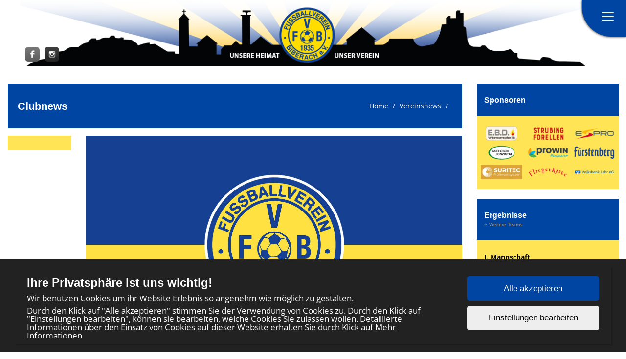

--- FILE ---
content_type: text/html; charset=UTF-8
request_url: https://www.fv-biberach.com/clubnews/view/174
body_size: 5910
content:
<!DOCTYPE html>
<html>
<head>
	<meta charset="UTF-8">
	<meta name="viewport" content="width=device-width, initial-scale=1, maximum-scale=1">
	<meta name="google-site-verification" content="YwPoVWFQlZHBxtHgeT7YIqT9X984UUj7YlVeYO_euRQ" />
	<link rel="shortcut icon" href="/favicon2.ico" type="image/x-icon">
	<meta property="og:title" content="" /><meta property="og:type" content="article" /><meta property="og:description" content="" /><meta property="og:image" content="https://www.fv-biberach.com/img/comingSoon.jpg" />	<title>Clubnews | Baden</title><meta name='keywords' content='FVB, FV Biberach, FV Biberach 1935 e.V., Fussball, Fußball, Clubheim, Fussballverein, Fussballverein Biberach, Fußballverein Biberach, Biberach Baden, Biberach, Bibre, Baden, Bahndamm, Sportplatz, Sportverein, Bahndammecho, Biberach-Baden, Kicker, Vereinsheft, Stadionzeitung, Stadionheft, Bahndammkicker, Ortenau, Kinzigtal, Bahndammelf'><meta name='description' content='Tabellen I Berichte I News I Verein I Teams I Sponsoring I Termine I Kontakt'><link rel="stylesheet" type="text/css" href="/css/frontend/bootstrap.css"/><link rel="stylesheet" type="text/css" href="/css/frontend/font-awesome.min.css"/><link rel="stylesheet" type="text/css" href="/css/frontend/contentbuilder/content-bootstrap.css"/><link rel="stylesheet" type="text/css" href="/css/frontend/style.css"/><link rel="stylesheet" type="text/css" href="/css/frontend/widget.css"/><link rel="stylesheet" type="text/css" href="/css/frontend/sm-style.css"/><link rel="stylesheet" type="text/css" href="/css/frontend/sm-core-css.css"/><link rel="stylesheet" type="text/css" href="/css/frontend/font.css"/><link rel="stylesheet" type="text/css" href="/css/frontend/color.css"/><link rel="stylesheet" type="text/css" href="/css/frontend/theme.css"/><link rel="stylesheet" type="text/css" href="/css/frontend/shared.css"/><link rel="stylesheet" type="text/css" href="/css/frontend/header.css"/><link rel="stylesheet" type="text/css" href="/css/ownmenue.css"/><link rel="stylesheet" type="text/css" href="/css/helper.css"/><link rel="stylesheet" type="text/css" href="/css/frontend/jquery.fancybox-1.3.4.css"/><link rel="stylesheet" type="text/css" href="/css/frontend/flexslider.css"/><link rel="stylesheet" type="text/css" href="/css/frontend/revolutionslider/settings.css"/><link rel="stylesheet" type="text/css" href="/css/frontend/royalslider.css"/><link rel="stylesheet" type="text/css" href="/css/frontend/rs-default.css"/><link rel="stylesheet" type="text/css" href="/css/frontend/coming-soon.css"/><link rel="stylesheet" type="text/css" href="/css/frontend/custom.css"/><link rel="stylesheet" type="text/css" href="/css/frontend/shariff.min.css"/><link rel="stylesheet" type="text/css" href="/css/view.css"/><link rel="stylesheet" type="text/css" href="/css/cookiebanner.css"/><link rel="stylesheet" type="text/css" href="/css/fontFamilies/fonts.css"/><script type="text/javascript" src="/js/jquery-1.12.4.min.js"></script><script type="text/javascript" src="/js/jquery.migrate.min.js"></script><script type="text/javascript" src="/js/shared/jquery.smartmenus.min.js"></script>

<!-- Lazybackgroundloading -->

<style>
.blur-background {
	background-size: cover;
	background-attachment: fixed;
	background-image: url(/img/backgrounds/lazy/Hintergrund.png);
	transition: background-image 1s ease-in-out;
}

.blur-background.loaded {
	background-size: cover;
	background-attachment: fixed;
	background-image: url(/img/backgrounds/Hintergrund.png);
}

.backgroundloader {
	display: none;
}
</style>
	<link href="https://unpkg.com/aos@2.3.1/dist/aos.css" rel="stylesheet">


	<!--[if lt IE 9]>
	<script src="http://html5shim.googlecode.com/svn/trunk/html5.js"></script>
	<![endif]-->
		
	<meta name="google-site-verification" content="YwPoVWFQlZHBxtHgeT7YIqT9X984UUj7YlVeYO_euRQ" />

</head>
<body class="default-2020" style="background-image: url('img/backgrounds/Hintergrund.png'); background-size: cover; background-attachment: fixed;">

<div id="content">

	<!-- HEADER -->
	<header id="header" class="row">
		<!-- TOP MENU -->
		<div style='position:relative'><img src="/img/2022-11-29-140306FVB_Header_Skyline_V01_2022.png" class="headerpic" alt=""/><div class='social hidden-xs m-bot-0'><a href='//www.facebook.com/fvb1935' class='social-link' target='_blank'><img src="/img/assets/socialmedia_logos/facebook.png" class="social-logo" alt=""/></a><a href='//www.instagram.com/fvb_1935' class='social-link' target='_blank'><img src="/img/assets/socialmedia_logos/instagram.png" class="social-logo" alt=""/></a></div></div>			<div class="MenuContainer">
		<nav id="main-nav">
			<input id="collapsible" class="toggle" type="checkbox">
			<label for="collapsible" class="lbl-toggle">
				<div class="burger-container">
					<span class="burger-line"></span>
					<span class="burger-line"></span>
					<span class="burger-line"></span>
				</div>
			</label>
			<div class="collapsible-content">
				<ul id="main-menu" class="sm sm-color">
					<li><a href="/home/index">Home</a></li><li><a href="/own_pages/view/38">Verein</a><ul><li><a href="/own_pages/view/10">Vorstandschaft</a></li><li><a href="/own_pages/view/16">Ehrenmitglieder</a></li><li><a href="/own_pages/view/36">Jugendabteilung</a></li><li><a href="/own_pages/view/19">Vereinschronik</a><ul><li><a href="/own_pages/view/30">Vereinschronik 1922 - 1950</a></li><li><a href="/own_pages/view/29">Vereinschronik 1950 - 1970</a></li><li><a href="/own_pages/view/28">Vereinschronik 1970 - 2000</a></li><li><a href="/own_pages/view/27">Vereinschronik 2000 - 2010</a></li><li><a href="/own_pages/view/24">Vereinschronik 2010 - 2020</a></li><li><a href="/own_pages/view/32">Vereinschronik 2021 - heute</a></li></ul></li><li><a href="/own_pages/view/47">Mitgliedschaft</a></li><li><a href="/own_pages/view/15">Clubheim</a></li><li><a href="/images/SatzungdesFuballvereinsBiberache.V.10.12.2024.pdf" target="_blank">Satzung</a></li></ul></li><li><a href="/teams/index/1"> Teams</a><ul class="submenu one_col"><li><a href="/teams/view/8" class="parent">I. Mannschaft</a><ul><li><a href="/teams/view/8">Teaminfos</a></li><li><a href="/teams/articles/8">News</a></li><li><a href="/teams/current/54">Kreisliga A, Süd</a></li><li><a href="/teams/resulttable/54">Tabelle</a></li><li><a href="/teams/teammatches/54">Unsere Spiele</a></li><li><a href="/teams/matches/54">Alle Spiele</a></li></ul></li><li><a href="/teams/view/9" class="parent">II. Mannschaft</a><ul><li><a href="/teams/view/9">Teaminfos</a></li><li><a href="/teams/articles/9">News</a></li><li><a href="/teams/current/55">Kreisliga B, Staffel V</a></li><li><a href="/teams/resulttable/55">Tabelle</a></li><li><a href="/teams/teammatches/55">Unsere Spiele</a></li><li><a href="/teams/matches/55">Alle Spiele</a></li></ul></li><li><a href="/teams/view/10" class="parent">Alte Herren</a><ul><li><a href="/teams/view/10">Teaminfos</a></li><li><a href="/teams/articles/10">News</a></li></ul></li><li><a href="/teams/view/15" class="parent">A-Junioren</a><ul><li><a href="/teams/view/15">Teaminfos</a></li><li><a href="/teams/articles/15">News</a></li><li><a href="/teams/current/36">A-Junioren Bezirksliga</a></li><li><a href="/teams/resulttable/36">Tabelle</a></li><li><a href="/teams/teammatches/36">Unsere Spiele</a></li><li><a href="/teams/matches/36">Alle Spiele</a></li></ul></li><li><a href="/teams/view/14" class="parent">B-Junioren</a><ul><li><a href="/teams/view/14">Teaminfos</a></li><li><a href="/teams/articles/14">News</a></li><li><a href="/teams/current/37">B-Junioren Kreisliga II</a></li><li><a href="/teams/resulttable/37">Tabelle</a></li><li><a href="/teams/teammatches/37">Unsere Spiele</a></li><li><a href="/teams/matches/37">Alle Spiele</a></li></ul></li><li><a href="/teams/view/21" class="parent">B-Junioren II</a><ul><li><a href="/teams/view/21">Teaminfos</a></li><li><a href="/teams/articles/21">News</a></li><li><a href="/teams/current/38">B-Junioren Kreisklasse II</a></li><li><a href="/teams/resulttable/38">Tabelle</a></li><li><a href="/teams/teammatches/38">Unsere Spiele</a></li><li><a href="/teams/matches/38">Alle Spiele</a></li></ul></li><li><a href="/teams/view/16" class="parent">C-Junioren</a><ul><li><a href="/teams/view/16">Teaminfos</a></li><li><a href="/teams/articles/16">News</a></li><li><a href="/teams/current/57">C-Junioren Bezirksliga</a></li><li><a href="/teams/resulttable/57">Tabelle</a></li><li><a href="/teams/teammatches/57">Unsere Spiele</a></li><li><a href="/teams/matches/57">Alle Spiele</a></li></ul></li><li><a href="/teams/view/13" class="parent">C-Junioren II</a><ul><li><a href="/teams/view/13">Teaminfos</a></li><li><a href="/teams/articles/13">News</a></li><li><a href="/teams/current/48">C-Junioren II</a></li><li><a href="/teams/resulttable/48">Tabelle</a></li><li><a href="/teams/teammatches/48">Unsere Spiele</a></li><li><a href="/teams/matches/48">Alle Spiele</a></li></ul></li><li><a href="/teams/view/12" class="parent">D-Junioren</a><ul><li><a href="/teams/view/12">Teaminfos</a></li><li><a href="/teams/articles/12">News</a></li><li><a href="/teams/current/47">D-Junioren Bezirksliga VII</a></li><li><a href="/teams/resulttable/47">Tabelle</a></li><li><a href="/teams/teammatches/47">Unsere Spiele</a></li><li><a href="/teams/matches/47">Alle Spiele</a></li></ul></li><li><a href="/teams/view/17" class="parent">E-Junioren</a><ul><li><a href="/teams/view/17">Teaminfos</a></li><li><a href="/teams/articles/17">News</a></li></ul></li></ul></li><li><a href="/own_pages/view/45">Sponsoring</a><ul><li><a href="/sponsors/index">Sponsoren</a></li><li><a href="/own_pages/view/21">Ballspenden</a></li><li><a href="/own_pages/view/41">Werbemöglichkeiten</a></li></ul></li><li><a href="https://team.jako.com/de-de/team/fv_biberach/" target="_blank">Teamshop</a></li><li><a href="https://www.bahndammelf.com" target="_blank">#Bahndammelf</a></li><li><a href="https://bahndammecho.com/" target="_blank">Bahndammecho</a></li><li><a href="/contacts/contact">Kontaktformular</a></li>					<div class="clear"></div>
				</ul>
			</div>
		</nav>
	</div>
	</header>

	<div class="container">
		<div class="ticker  m-bot-15">
					</div>

		<div class="row">
			<div class="col-lg-9 col-md-12 col-sm-12 col-xs-12">

				<div class="row">
					<div class="col-md-12">
													<!-- PAGETITLE -->
							<div class="row">
								<div class="col-md-12">
									<div class="pageTitle">
										<h1 class="page-title">Clubnews</h1>

										<div
											class="breadcrumb-container">		<ol class="breadcrumb">
			<li><a href='/home'>Home</a></li>
			<li><a href='/clubnews/index'>Vereinsnews</a></li>
			<li><a href="/clubnews/view/174"></a></li>
		</ol>
	</div>
										<div class="clear"></div>
									</div>
								</div>
							</div>
												</div>
				</div>
								<div class="row">
					<div class="col-md-12 content-animated">

												<!-- Here's where I want my views to be displayed -->
						<div class="article-datebox-left-39">
	<div class="row m-bot-30">

		<div class="col-md-2 col-sm-2 hidden-xs">
			<div class="datebox datebox-left">
				<p class="day"></p>

				<p class="month"></p>

				<div class="clear"></div>
			</div>
		</div>

		<div class="col-md-10 col-sm-10 col-xs-12">
			<div class="articleDetailContainer">
				<div class="articleDetailImageContainer">
					<a class="lightbox1 zoom info" rel='gallery'   href="../../img/comingSoon.jpg">
	
<div class="blur-load" style="background-image: url(/img/fallBackComingSoon.jpg)">
    <img src="/img/comingSoon.jpg" loading="lazy" class="blur-imgSize" alt=""/></div>
		<div class="hover"><i class="fa fa-search"></i></div>
		</a>


				</div>
				<div class="articleDetailText">
					<p class="visible-xs m-top-10">
						<strong>
							 						</strong>
					</p>

					<h4></h4>
					<p></p>
					<p></p>

											<h4>Social Media</h4>
						<div class="shariff"></div>
									</div>
				<div class="clear"></div>
			</div>
		</div>
	</div>
</div>
<div class="more-clubnews-datebox-left-75">

    <div class="row">
        <div class="col-md-12">
        	<div class="subtitle">
        		<h2 class="subtitle">Weitere Berichte</h2>
        	</div>
        </div>
    </div>
    
        <div class="row m-bot-15">

            <div class="col-md-2 col-sm-2 hidden-xs">
                <div class="datebox datebox-left">
                    <p class="day">25</p>

                    <p class="month">Jan</p>

                    <div class="clear"></div>
                </div>
            </div>

            <div class="col-md-10 col-sm-10 col-xs-12">

                <div class="articleContainer">
                	<div class="img-container">
                        
<div class="blur-load" style="background-image: url(/img/0/lazyThumbnails/NeujahrsempfangHomepage.png)">
    <img src="/img/0/thumbnails/NeujahrsempfangHomepage.png" loading="lazy" class="blur-imgSize" alt=""/></div>
                    </div>

                    <div class="articleText">
                        <p class="visible-xs m-top-10">
                            <strong>
                                25 Jan                            </strong>
                        </p>

                        <h4><a href="/clubnews/view/527">Zu Gast beim Neujahrsempfang</a></h4>

                        <p>Neujahrsempfang der Gemeinde Biberach</p>
                    </div>
                    <div class="clear"></div>
                </div>
            </div>
        </div>
    	
        <div class="row m-bot-15">

            <div class="col-md-2 col-sm-2 hidden-xs">
                <div class="datebox datebox-left">
                    <p class="day">21</p>

                    <p class="month">Jan</p>

                    <div class="clear"></div>
                </div>
            </div>

            <div class="col-md-10 col-sm-10 col-xs-12">

                <div class="articleContainer">
                	<div class="img-container">
                        
<div class="blur-load" style="background-image: url(/img/0/lazyThumbnails/20260121081511FVBInternationalHomepage.png)">
    <img src="/img/0/thumbnails/20260121081511FVBInternationalHomepage.png" loading="lazy" class="blur-imgSize" alt=""/></div>
                    </div>

                    <div class="articleText">
                        <p class="visible-xs m-top-10">
                            <strong>
                                21 Jan                            </strong>
                        </p>

                        <h4><a href="/clubnews/view/526">FVB International</a></h4>

                        <p>Heute haben wir bei FVB International den fünftgrößten Inselstaat der Welt vor: die Philippinen!</p>
                    </div>
                    <div class="clear"></div>
                </div>
            </div>
        </div>
    	
        <div class="row m-bot-15">

            <div class="col-md-2 col-sm-2 hidden-xs">
                <div class="datebox datebox-left">
                    <p class="day">19</p>

                    <p class="month">Jan</p>

                    <div class="clear"></div>
                </div>
            </div>

            <div class="col-md-10 col-sm-10 col-xs-12">

                <div class="articleContainer">
                	<div class="img-container">
                        
<div class="blur-load" style="background-image: url(/img/0/lazyThumbnails/ArbeitseinsatzHomepage.png)">
    <img src="/img/0/thumbnails/ArbeitseinsatzHomepage.png" loading="lazy" class="blur-imgSize" alt=""/></div>
                    </div>

                    <div class="articleText">
                        <p class="visible-xs m-top-10">
                            <strong>
                                19 Jan                            </strong>
                        </p>

                        <h4><a href="/clubnews/view/525">Arbeitseinsatz am Kunstrasenplatz</a></h4>

                        <p>Am vergangenen Samstag fand der erste Arbeitseinsatz des Jahres statt. </p>
                    </div>
                    <div class="clear"></div>
                </div>
            </div>
        </div>
    	
        <div class="row m-bot-15">

            <div class="col-md-2 col-sm-2 hidden-xs">
                <div class="datebox datebox-left">
                    <p class="day">18</p>

                    <p class="month">Jan</p>

                    <div class="clear"></div>
                </div>
            </div>

            <div class="col-md-10 col-sm-10 col-xs-12">

                <div class="articleContainer">
                	<div class="img-container">
                        
<div class="blur-load" style="background-image: url(/img/0/lazyThumbnails/BibercareHomepage.png)">
    <img src="/img/0/thumbnails/BibercareHomepage.png" loading="lazy" class="blur-imgSize" alt=""/></div>
                    </div>

                    <div class="articleText">
                        <p class="visible-xs m-top-10">
                            <strong>
                                18 Jan                            </strong>
                        </p>

                        <h4><a href="/clubnews/view/524">Neueröffnung BiberCare </a></h4>

                        <p>Herzliche Glückwünsche zur Standorteröffnung unseres Sponsors BiberCare</p>
                    </div>
                    <div class="clear"></div>
                </div>
            </div>
        </div>
    	
        <div class="row m-bot-15">

            <div class="col-md-2 col-sm-2 hidden-xs">
                <div class="datebox datebox-left">
                    <p class="day">12</p>

                    <p class="month">Jan</p>

                    <div class="clear"></div>
                </div>
            </div>

            <div class="col-md-10 col-sm-10 col-xs-12">

                <div class="articleContainer">
                	<div class="img-container">
                        
<div class="blur-load" style="background-image: url(/img/0/lazyThumbnails/StorchNico.png)">
    <img src="/img/0/thumbnails/StorchNico.png" loading="lazy" class="blur-imgSize" alt=""/></div>
                    </div>

                    <div class="articleText">
                        <p class="visible-xs m-top-10">
                            <strong>
                                12 Jan                            </strong>
                        </p>

                        <h4><a href="/clubnews/view/523">FVB im Babyglück</a></h4>

                        <p>Glückwünsche und Geschenke für Nico, Loreen und unseren neuesten FVB’ler Matteo.</p>
                    </div>
                    <div class="clear"></div>
                </div>
            </div>
        </div>
    	</div>

											</div>
				</div>

			</div>

			<div class="col-lg-3 col-md-12 col-sm-12 col-xs-12 widgets-animated">

				
	<div id="sponsorTiles" class="widget">
		<h2 class="widget-title">Sponsoren</h2>
		<div class="widget-content">

			<div class='row' style='padding-left: 3px;'><div class='sponsor-widget-tile'><a href="http://www.ebd-waermetechnik.de/" target="_blank" class="sponsor-widget-tile-link"><img src="/img/sponsors/2021-12-17-102133EBD.png" class="img-responsive" alt="EBD Wärmetechnik"/></a></div><div class='sponsor-widget-tile'><img src="/img/sponsors/Forellen.png" class="img-responsive" alt=""/></div><div class='sponsor-widget-tile'><a href="http://www.es-pro.info" target="_blank" class="sponsor-widget-tile-link"><img src="/img/sponsors/Espro.png" class="img-responsive" alt="ESPRO GmbH"/></a></div></div><div class='row' style='padding-left: 3px;'><div class='sponsor-widget-tile'><a href="http://www.raiffeisen-kinzigtal.de/" target="_blank" class="sponsor-widget-tile-link"><img src="/img/sponsors/2021-12-17-093914Raiffeisen_Kinzigtal.png" class="img-responsive" alt="Raiffeisen Kinzigtal eG"/></a></div><div class='sponsor-widget-tile'><a href="https://prowin.net/de/vertrieb/m.neumaier" target="_blank" class="sponsor-widget-tile-link"><img src="/img/sponsors/2025-05-09-121054proWIN.png" class="img-responsive" alt="proWIN - Martina Neumaier"/></a></div><div class='sponsor-widget-tile'><a href="https://www.fuerstenberg.de/" target="_blank" class="sponsor-widget-tile-link"><img src="/img/sponsors/2021-12-17-090101Fuerstenberg.png" class="img-responsive" alt="Fürstenbergische Brauerei"/></a></div></div><div class='row' style='padding-left: 3px;'><div class='sponsor-widget-tile'><a href="http://www.fridaundfred.info" target="_blank" class="sponsor-widget-tile-link"><img src="/img/sponsors/Suritec.jpg" class="img-responsive" alt="SURITEC Frühwarnsystem"/></a></div><div class='sponsor-widget-tile'><a href="http://www.fliegerkiste-biberach.de/" target="_blank" class="sponsor-widget-tile-link"><img src="/img/sponsors/2021-12-17-084307Fliegerkiste.png" class="img-responsive" alt="Fliegerkiste"/></a></div><div class='sponsor-widget-tile'><a href="https://www.volksbank-lahr.de/" target="_blank" class="sponsor-widget-tile-link"><img src="/img/sponsors/Volksbank.png" class="img-responsive" alt="Volksbank Lahr eG"/></a></div></div>		</div>
	</div>
	



	<div id="all_results_teams_collapse" class="widget">
		<h2 class="widget-title">Ergebnisse<br>
							<small data-toggle="collapse" data-target="#collapseResults" aria-expanded="false"
					   aria-controls="collapseResults">
					<i class="fa fa-angle-down"></i> Weitere Teams
				</small>
					</h2>

		<div class="widget-content">
							<h3>I. Mannschaft</h3>
					<table class="m-bot-10">
						<tr>
							<td class="name"><p>FV Biberach</p></td>
							<td class="result"><p >2							</p></td>
						</tr>
						<tr>
							<td class="name"><p>SV Ortenberg</p></td>
							<td class="result"><p >0							</p></td>
						</tr>
					</table>

									<h3>II. Mannschaft</h3>
					<table class="m-bot-10">
						<tr>
							<td class="name"><p>FV Biberach 2</p></td>
							<td class="result"><p >5							</p></td>
						</tr>
						<tr>
							<td class="name"><p>SV Ortenberg 2</p></td>
							<td class="result"><p >2							</p></td>
						</tr>
					</table>

									<h3>A-Junioren</h3>
					<table class="m-bot-10">
						<tr>
							<td class="name"><p>SG Harmersbachtal</p></td>
							<td class="result"><p >							</p></td>
						</tr>
						<tr>
							<td class="name"><p>SV Hausach</p></td>
							<td class="result"><p >							</p></td>
						</tr>
					</table>

											<div class="collapse" id="collapseResults">

										<h3>B-Junioren</h3>
					<table class="m-bot-10">
						<tr>
							<td class="name"><p>SG Kirnbach</p></td>
							<td class="result"><p >1							</p></td>
						</tr>
						<tr>
							<td class="name"><p>SG Welschensteinach</p></td>
							<td class="result"><p >4							</p></td>
						</tr>
					</table>

									<h3>C-Junioren</h3>
					<table class="m-bot-10">
						<tr>
							<td class="name"><p>SG Steinach</p></td>
							<td class="result"><p >3							</p></td>
						</tr>
						<tr>
							<td class="name"><p>SG Wolfach</p></td>
							<td class="result"><p >7							</p></td>
						</tr>
					</table>

									<h3>C-Junioren II</h3>
					<table class="m-bot-10">
						<tr>
							<td class="name"><p>SG Harmersbachtal 2</p></td>
							<td class="result"><p >2							</p></td>
						</tr>
						<tr>
							<td class="name"><p>SG Steinach 2</p></td>
							<td class="result"><p >3							</p></td>
						</tr>
					</table>

									<h3>D-Junioren</h3>
					<table class="m-bot-10">
						<tr>
							<td class="name"><p>FV Biberach</p></td>
							<td class="result"><p >8							</p></td>
						</tr>
						<tr>
							<td class="name"><p>SG Steinach</p></td>
							<td class="result"><p >3							</p></td>
						</tr>
					</table>

											</div>
								</div>
	</div>
		<div id="all_coming_matches_collapse" class="widget">
		<h2 class="widget-title">Kommende Spiele<br>
							<small data-toggle="collapse" data-target="#collapseMatches" aria-expanded="false"
					   aria-controls="collapseMatches"><i class="fa fa-angle-down"></i> Weitere Teams
				</small>
					</h2>

		<div class="widget-content">
								<h3>
						II. Mannschaft:<br>28.02.2026 14:00 Uhr					</h3>
					<table class="matches m-bot-10">
						<tr>
							<td class="name"><p>FC Ohlsbach 2</p></td>
						</tr>
						<tr>
							<td class="name"><p>FV Biberach 2</p></td>
						</tr>
					</table>
										<h3>
						I. Mannschaft:<br>08.03.2026 15:00 Uhr					</h3>
					<table class="matches m-bot-10">
						<tr>
							<td class="name"><p>FV Biberach</p></td>
						</tr>
						<tr>
							<td class="name"><p>SV Niederschopfheim 2</p></td>
						</tr>
					</table>
										<h3>
						C-Junioren:<br>13.03.2026 19:00 Uhr					</h3>
					<table class="matches m-bot-10">
						<tr>
							<td class="name"><p>SG Steinach</p></td>
						</tr>
						<tr>
							<td class="name"><p>SG Diersburg</p></td>
						</tr>
					</table>
											<div class="collapse" id="collapseMatches">

											<h3>
						A-Junioren:<br>13.03.2026 19:30 Uhr					</h3>
					<table class="matches m-bot-10">
						<tr>
							<td class="name"><p>SG Harmersbachtal</p></td>
						</tr>
						<tr>
							<td class="name"><p>SG Mühlenbach</p></td>
						</tr>
					</table>
										<h3>
						B-Junioren:<br>10.04.2026 19:00 Uhr					</h3>
					<table class="matches m-bot-10">
						<tr>
							<td class="name"><p>SG Sulz</p></td>
						</tr>
						<tr>
							<td class="name"><p>SG Welschensteinach</p></td>
						</tr>
					</table>
										<h3>
						C-Junioren II:<br>11.04.2026 10:00 Uhr					</h3>
					<table class="matches m-bot-10">
						<tr>
							<td class="name"><p>SG Steinach 2</p></td>
						</tr>
						<tr>
							<td class="name"><p>SG Wolfach 2</p></td>
						</tr>
					</table>
											</div>
								</div>
	</div>
		<div id="calendar_collapse" class="widget">
		<h2 class="widget-title">Termine</br>
					</h2>
		<div class="widget-content">
									<p>
							20.03.2026 19:00						</p>
						<h3><b>Generalversammlung</b>
						</h3>
						<p class="m-bot-10">
							FVB Clubheim						</p>
								</div>
	</div>
	
		<div id="countdown" class="widget">
			<h2 class="widget-title">Nächstes Heimspiel</h2>

			<div class="widget-content">
				<div id="defaultCountdown"></div>
			</div>
		</div>
		<script type='text/javascript'>
			var CoomingSoon = function () {
				return {
					//main function to initiate the module
					init: function () {

						var austDay = new Date(2026, 2, 08, 13, 00, 0);
						$('#defaultCountdown').countdown({until: austDay});
						$('#year').text(austDay.getFullYear());
					}
				};
			}();
		</script>
		<div id="counter" class='widget'>
	<h2 class='widget-title'>
		Besucher
	</h2>
	<div class='widget-content'>
		<p id='online'>Jetzt Online: 20</p><p id='today'>Heute Online: 101</p><p id='yesterday'>Gestern Online: 1861</p><p id='this_mon'>Diesen Monat: 47151</p><p id='prev_mon'>Letzter Monat: 38982</p><p id='total'>Total: 1470261</p>	</div>
</div>
			</div>
		</div>
	</div>
</div>

<div class="footer">
	<div class="row">
		<div class="col-md-3">
			<p>Copyright 2016 - 2026<br>FV Biberach 1935 e.V.</p>
		</div>
		<div class="col-md-6">
			<p>
				<a href="/Users/login" target="_blank">Login</a><br><a href="/Registrations/register">Registrieren</a><br><br><a href="/Own_pages/imprint">Impressum</a><br><a href="/Own_pages/privacy">Datenschutzerklärung</a>			</p>
		</div>
		<a href="http://www.teamsports2.de"><img src="/img/teamsports.png" class="img-footer hidden-xs" alt=""/></a>		<div class="col-md-3 visible-xs">
			<p><a href="http://www.teamsports2.de">Teamsports 2</a><br>
				Dein Sportverein online</p>
		</div>
	</div>
</div>

<script>
	$(document).ready(() => {
		const blurDivs = document.querySelectorAll('.blur-load');
		blurDivs.forEach(div => {
			const img = div.querySelector('img');
			function loaded() {
				div.classList.add('loaded');
			}
			if (img.complete) {
				loaded();
			} else {
				img.addEventListener('load', loaded);
			}
		})
		const backgroundImage = $('.backgroundloader');
		function backgroundLoaded() {
			$('.blur-background').addClass('loaded');
		}
		if (backgroundImage[0]) {
			if (backgroundImage[0].complete) {
				backgroundLoaded();
			} else {
				backgroundImage[0].addEventListener('load', backgroundLoaded);
			}
		}
	});
</script>

<script type="text/javascript" src="/js/bootstrap.min.js"></script><script type="text/javascript" src="/js/frontend/jflickrfeed.min.js"></script><script type="text/javascript" src="/js/frontend/jQuery.BlackAndWhite.min.js"></script><script type="text/javascript" src="/js/frontend/jquery.countdown.js"></script><script type="text/javascript" src="/js/frontend/jquery.easing.1.3.js"></script><script type="text/javascript" src="/js/frontend/jquery.fancybox-1.3.4.pack.js"></script><script type="text/javascript" src="/js/frontend/jquery.quicksand.js"></script><script type="text/javascript" src="/js/frontend/jquery-ui.min.js"></script><script type="text/javascript" src="/js/frontend/jquery.validate.min.js"></script><script type="text/javascript" src="/js/main.js"></script><script type="text/javascript" src="/js/frontend/menu.js"></script><script type="text/javascript" src="/js/frontend/shariff.min.js"></script><script type="text/javascript" src="/js/shared/smartmenus.js"></script><script type="text/javascript" src="/js/frontend/superfish.js"></script><script type="text/javascript" src="/js/view.js"></script><script type="text/javascript" src="/js/frontend/cookiebanner.js"></script>
<img class="backgroundloader" src="/img/backgrounds/Hintergrund.png">
<script src="https://unpkg.com/aos@2.3.1/dist/aos.js"></script>

<script type='text/javascript'>

	$(document).ready(function () {
		if (navigator.userAgent.match(/AppleWebKit/) && !navigator.userAgent.match(/Chrome/)) {
			document.body.className += 'safari';
		}

		$(".content-animated > div").attr("data-aos", "fade-right")
		$(".articleContainer").attr("data-aos", "fade-right")

		$(".widgets-animated > div").attr("data-aos", "fade-left")

		AOS.init({
			delay: 100,
			duration: 500
		});

		if (typeof CoomingSoon !== 'undefined') {
			CoomingSoon.init();
		}
	});
</script>

</body>
</html>


--- FILE ---
content_type: text/css
request_url: https://www.fv-biberach.com/css/frontend/widget.css
body_size: 179
content:
.widget {
	width: 100%;
	margin-bottom: 20px;
}

.widget-title {
	display: block;
	padding: 15px;
	padding-bottom: 25px;
	padding-top: 25px;
	margin: 0px;
}

.widget-content {
	padding: 15px;
	width: 100%;
}

.widget-content .btn {
	margin-bottom: 10px;
}

.widget-content p, .widget-content form {
	margin-bottom: 0;
}

.widget-content p,
.widget-content a {
    margin-bottom: 0;
    padding-bottom: 5px;
    padding-top: 5px;
    font-size: 14px;
    line-height: 20px;
}

.widget-content h3 {
	margin: 0;
	margin-bottom: 5px;
	margin-top: 10px;
}

.widget .article-link {
	margin-bottom: 10px;
}

.widget p.font_bold {
	font-weight: bold;
}

.widget-content .sponsor-widget-line-link img {
	margin-bottom: 10px;
}

.widget-content .sponsor-widget-tile {
	float: left;
	width: 33%;
	padding: 5px;
}


--- FILE ---
content_type: text/css
request_url: https://www.fv-biberach.com/css/frontend/sm-style.css
body_size: 1048
content:
.MenuContainer nav select{
    display:none;
}

input[type='checkbox'] {
    display: none;
}

.lbl-toggle {
    display: flex;
    text-transform: uppercase;
    cursor: pointer;
    margin:0;
    justify-content: flex-end;
}

.collapsible-content {
    max-height: 0px;
    width: 400px;
    max-width: 100vw;
    height: calc(100vh - 75px);
    overflow: hidden;
    overflow: auto;
}
.toggle:checked + .lbl-toggle + .collapsible-content {
    max-height: 9000px;
}
.toggle:checked + .lbl-toggle::before {
    transform: rotate(90deg) translateX(-3px);
}

.sm-color {
    background: transparent;
}
.sm-color a,
.sm-color a:hover,
.sm-color a:focus,
.sm-color a:active {
    padding: 20px 20px;
    padding-right: 58px;  /* make room for the toggle button (sub indicator) */
    font-weight: bold;
    text-shadow: 0 1px 0 rgba(0, 0, 0, 0.2);
    text-decoration: none;
}

.burger-container{
    padding: 25px;
    padding-bottom: 50px;
    padding-left: 40px;
    height: 64px;
    border-bottom-left-radius: 60px;
    box-shadow: 0px 0px 5px black;
}

input:checked ~* .burger-container{
    box-shadow: none;
}

.burger-line {
    display: block;
    border-radius: 2px;
    height:2px;
    margin-top: 6px;
    width: 25px;
    -webkit-transition: all 0.5s;
    -moz-transition: all 0.5s;
    -ms-transition: all 0.5s;
    -o-transition: all 0.5s;
    transition: all 0.5s;
}
.burger-line:first-child{
    margin-top: 0;
}
.toggle:checked + .lbl-toggle > .burger-container > .burger-line:first-child{
    transform: translate(0px, 8px) rotate(45deg);
}
.toggle:checked + .lbl-toggle > .burger-container > .burger-line:nth-child(2){
    display: none;
}
.toggle:checked + .lbl-toggle > .burger-container > .burger-line:last-child{
    transform: translate(0px, 0px) rotate(-45deg);
}

.sm-color a.disabled {
    color: #a1d1e8;
}
.sm-color a .sub-arrow {
    position: absolute;
    top: 50%;
    margin-top: -17px;
    left: auto;
    right: 4px;
    width: 34px;
    height: 34px;
    overflow: hidden;
    font: bold 16px/34px monospace !important;
    text-align: center;
    text-shadow: none;
    background: rgba(0, 0, 0, 0.1);

}
.sm-color a .sub-arrow::before {
    content: '+';
}
.sm-color a.highlighted .sub-arrow::before {
    content: '-';
}
.sm-color ul a,
.sm-color ul a:hover,
.sm-color ul a:focus,
.sm-color ul a:active {
    background: transparent;
    font-size: 14px;
    font-weight: normal;
    text-shadow: none;
    text-decoration: none;
}

.sm-color ul a.disabled {
    color: #b3b3b3;
}
.sm-color ul ul a,
.sm-color ul ul a:hover,
.sm-color ul ul a:focus,
.sm-color ul ul a:active {
    text-decoration: none;
}
.sm-color ul ul ul a,
.sm-color ul ul ul a:hover,
.sm-color ul ul ul a:focus,
.sm-color ul ul ul a:active {
    text-decoration: none;
}
.sm-color ul ul ul ul a,
.sm-color ul ul ul ul a:hover,
.sm-color ul ul ul ul a:focus,
.sm-color ul ul ul ul a:active {
    text-decoration: none;
}
.sm-color ul ul ul ul ul a,
.sm-color ul ul ul ul ul a:hover,
.sm-color ul ul ul ul ul a:focus,
.sm-color ul ul ul ul ul a:active {
    text-decoration: none;
}

.MenuContainer{
    position: fixed;
    top: 0;
    right: 0;
    z-index: 1000;
}


/* ADJUSTMENT FOR MENU HORIZONTAL LEFT */

.col-lg-3 .sm ul,
.col-lg-4 .sm ul {
    top: 0px !important;
    margin-top: 0px !important
}

.col-lg-3 .sm,
.col-lg-3 .sm ul,
.col-lg-3 .sm li,
.col-lg-4 .sm,
.col-lg-4 .sm ul,
.col-lg-4 .sm li{
    width: 100%;
}

@media(min-width: 768px){
    .col-lg-3 .sm ul,
    .col-lg-4 .sm ul {
        margin-left: 100% !important;
    }
}

/*Matchcenter Styles*/

.matchcenter-header{
	margin: 0 !important;
	padding: 10px !important;
	color: white;
}

.matchcenter-text{
	color: white;
}

.text-center.widget-center{
	margin-top: 25px !important;
}

/* END */


--- FILE ---
content_type: text/css
request_url: https://www.fv-biberach.com/css/frontend/font.css
body_size: 369
content:
body{
    font-family: "Open sans", sans-serif;
    font-weight: 400;
    text-transform: none;
    line-height: 160%;
}

.page-title{
    font-size:22px;
}

h1, h2, h2 a, h3, h4, h4 a, h5, h6, .sm-color a, .MenuContainer nav label{
    font-family: 'Roboto Condensed', sans-serif;
    font-weight: 700;
}

p, a{
    font-family: "Open sans", sans-serif;
    font-weight: 400;
    text-transform: none;
}

h2.subtitle{
    display: block;
    padding: 15px;
    padding-top: 25px;
    padding-bottom: 25px;
    font-size: 16px;
    margin-bottom: 18px;
}


/* WIDGETS */
.widget-title{
    font-weight: 700;
    font-size: 16px;
}

.widget-content h3{
    font-family: "Open sans", sans-serif;
    font-weight: bold;
    text-transform: none;
    font-size: 14px;
    line-height: 160%;
}


/* NAVIGATION */
.sf-menu li>a{
    font-family: "Open sans", sans-serif;
    font-weight: 400;
    text-transform: none;
}

.sf-menu li li a{
    font-family: "Open sans", sans-serif;
    font-weight: 400;
    text-transform: none;
}

/* SLIDER */
.flex-caption .title h2 a{
    font-weight: 400;
    text-transform: uppercase;
    font-size:24px;
}

.articleText h4{
    margin-top: 0px;
}

.articleText h4 a{
    line-height: 140%;
    font-weight: bold;
    font-size:18px;
}

.content-box p{
    color: #111;
}

.content-box h2{
    font-size: 18px;
    padding-top: 10px;
    padding-bottom: 4px;
}



--- FILE ---
content_type: text/css
request_url: https://www.fv-biberach.com/css/frontend/color.css
body_size: 2836
content:
.sm-color, .sm-color a,
.sm-color a:hover,
.sm-color a:focus,
.sm-color a:active,
.sm-color ul a:active, .sm-color a:active,
.sm-color ul a,
.sm-color ul ul a,
.sm-color ul ul ul a ,
.sm-color ul ul ul ul a ,
.sm-color ul ul ul ul ul a,
.burger-container,
.collapsible-content,
input:checked ~* .burger-container,
input:checked + .lbl-toggle {
    background: rgba(0, 69, 161, 1.00);
}

.sm-color a.current,
.sm-color ul a.current,
.sm-color a, .sm-color a:hover,
.sm-color a:focus,
.sm-color a:active,
.sm-color a.highlighted,
.sm-color ul a,
.sm-color ul a:hover,
.sm-color ul a:focus,
.sm-color ul a:active,
.sm-color ul a.highlighted,
.lbl-toggle {
    color: rgba(255, 255, 255, 1.00);
}

.burger-line{
    background: rgba(255, 255, 255, 1.00);
}

@media (min-width: 768px) {
    .sm-color ul,
    .sm-color ul ul,
    .sm-color ul ul ul ,
    .sm-color ul ul ul ul,
    .sm-color ul ul ul ul ul,
    .sm-color > li > a.highlighted,
    .sm-color > li > a:hover{
        background: rgba(0, 143, 255, 0.50);
    }
}

.sm-color ul a,
.sm-color ul a:hover,
.sm-color ul a:focus,
.sm-color ul a:active {
    border-left: 20px solid rgba(0, 143, 255, 0.50);
}

.sm-color ul ul a,
.sm-color ul ul a:hover,
.sm-color ul ul a:focus,
.sm-color ul ul a:active {
    border-left: 40px solid rgba(0, 143, 255, 0.50);
}

.sm-color ul ul ul a,
.sm-color ul ul ul a:hover,
.sm-color ul ul ul a:focus,
.sm-color ul ul ul a:active {
    border-left: 60px solid rgba(0, 143, 255, 0.50);
}

.sm-color ul ul ul ul a,
.sm-color ul ul ul ul a:hover,
.sm-color ul ul ul ul a:focus,
.sm-color ul ul ul ul a:active {
    border-left: 80px solid rgba(0, 143, 255, 0.50);
}

.sm-color ul ul ul ul ul a,
.sm-color ul ul ul ul ul a:hover,
.sm-color ul ul ul ul ul a:focus,
.sm-color ul ul ul ul ul a:active {
    border-left: 100px solid rgba(0, 143, 255, 0.50);
}

.sm-color li {
    border-top: 1px solid rgba(0, 143, 255, 0.50);
}

.sm-color a .sub-arrow {
    border-color: rgba(255, 255, 255, 1.00) transparent transparent transparent;
}
.sm-color ul a .sub-arrow {
    border-color: transparent transparent transparent rgba(255, 255, 255, 1.00);
}
.sm-color.sm-rtl.sm-vertical a .sub-arrow,
.sm-color.sm-rtl ul a .sub-arrow {
    border-color: transparent rgba(255, 255, 255, 1.00) transparent transparent;
}
.sm-color.sm-vertical a .sub-arrow {
    border-color: transparent transparent transparent rgba(255, 255, 255, 1.00);
}body{
    background: rgba(255, 255, 255, 1.00);
}

.container{
    background: rgba(255, 255, 255, 0.00);
}


p, a, a:hover,
.widget-content,
.widget-content a{
    color: rgba(0, 0, 0, 1.00);
}


/* WIDGETS */
.widget, .dateAndPlace, .datebox, .content-box, .articleContainer, .articleDetailContainer, .teamContainer{
    background: rgba(255, 225, 67, 0.90);
}

.widget-title,
.pageTitle,
h2.subtitle,
.footer,
.flex-caption {
    background: rgba(0, 69, 161, 1.00);
}

.widget-title,
.pageTitle,
h2.subtitle,
.breadcrumb a,
.breadcrumb > li + li:before,
.footer p,
.footer a,
.footer a:hover,
.flex-caption .subtitle-2,
.flex-caption .subtitle-3,
.flex-caption .title h2 a,
.flex-control-paging li a {
    color: rgba(255, 255, 255, 1.00);
}

/* SLIDER */

.flex-control-paging li{
    background: rgba(0, 143, 255, 0.50);
}

.flex-control-paging li a:hover, .flex-control-paging li a.flex-active {
    background: rgba(255, 255, 255, 1.00);
}

.flexslider .flex-prev:hover, .flex-direction-nav a, .flexslider .flex-next:hover {
    color: rgba(255, 255, 255, 1.00);
    background-color: rgba(0, 69, 161, 1.00);
}

.flex-direction-nav a {
    background-color: rgba(0, 143, 255, 0.50);
}

.videoGallery .rsThumb.rsNavSelected {
    background-color: rgba(0, 69, 161, 1.00);
}

.royalSliderCaption{
    background-color: rgba(0, 69, 161, 1.00);
}

.royalSliderCaption .title h2 a, .royalSliderCaption .title p,
.rsNav .rsThumbsContainer .rsNavItem .rsTmb h5, .rsNav .rsThumbsContainer .rsNavItem .rsTmb span{
    color: rgba(255, 255, 255, 1.00);
}

.bannerMiddle a{
    color: rgba(255, 255, 255, 1.00) !important;
}

.bannerTop, .bannerBottom{
    color: rgba(0, 0, 0, 1.00) !important;
}

.bannerTopContainer, .bannerBottomContainer{
    background: rgba(255, 225, 67, 0.90);
}

.bannerMiddleContainer{
    background: rgba(0, 69, 161, 1.00);
}


.btn, .btn:visited{
    background: rgba(0, 69, 161, 1.00);
    color: rgba(255, 255, 255, 1.00) !important;
}

.btn:hover{
    background: rgba(0, 143, 255, 0.50);
    color: rgba(255, 255, 255, 1.00);
}

table tr th{
    background: rgba(0, 69, 161, 1.00) !important;
}

table tr th p{
    color: rgba(255, 255, 255, 1.00) !important;
}

tr.ownteam{
    background: rgba(0,0,0,0.2) !important;
}

table tr.topPlace td {
    background: rgba(0, 255, 0, 0.15) !important;
}

table tr.topRel td {
    background: rgba(0, 255, 0, 0.07) !important;
}

table tr.botPlace td {
    background: rgba(255, 0, 0, 0.15) !important;
}

table tr.botRel td {
    background: rgba(255, 0, 0, 0.07) !important;
}
/* Default [like colored for depricated views] */

.teams-news-parallelogram-232 .img-date,
.articles-list-parallelogram-140 .img-date,
.teams-news-parallelogram-127 .img-date,
.cubnews-newest-parallelogram-126 .img-date,
.teams-news-parallelogram-110 .img-date,
.article-parallelogram-105 .img-date,
.clubnews-list-parallelogram-104 .img-date,
.more-articles-parallelogram-103 .img-date,
.article-parallelogram-102 .img-date,
.articles-list-parallelogram-40 .img-date,
.teams-news-parallelogram-27 .img-date,
.cubnews-newest-parallelogram-26 .img-date,
.team-articles-parallelogram-11 .img-date,
.teams-news-parallelogram-10 .img-date,
.more-clubnews-parallelogram-6 .img-date,
.article-parallelogram-5 .img-date,
.clubnews-list-parallelogram-4 .img-date,
.more-articles-parallelogram-3 .img-date,
.article-parallelogram-2 .img-date,

.teams-news-parallelogram-232 .img-container .hover,
.articles-list-parallelogram-140 .img-container .hover,
.teams-news-parallelogram-127 .img-container .hover,
.cubnews-newest-parallelogram-126 .img-container .hover,
.teams-news-parallelogram-110 .img-container .hover,
.article-parallelogram-105 .img-container .hover,
.clubnews-list-parallelogram-104 .img-container .hover,
.more-articles-parallelogram-103 .img-container .hover,
.article-parallelogram-102 .img-container .hover,
.articles-list-parallelogram-40 .img-container .hover,
.teams-news-parallelogram-27 .img-container .hover,
.cubnews-newest-parallelogram-26 .img-container .hover,
.team-articles-parallelogram-11 .img-container .hover,
.teams-news-parallelogram-10 .img-container .hover,
.more-clubnews-parallelogram-6 .img-container .hover,
.article-parallelogram-5 .img-container .hover,
.clubnews-list-parallelogram-4 .img-container .hover,
.more-articles-parallelogram-3 .img-container .hover,
.article-parallelogram-2 .img-container .hover {
	background: rgba(0, 69, 161, 1.00);
}

.teams-news-parallelogram-232 .img-container .hover h3,
.articles-list-parallelogram-140 .img-container .hover h3,
.teams-news-parallelogram-127 .img-container .hover h3,
.cubnews-newest-parallelogram-126 .img-container .hover h3,
.teams-news-parallelogram-110 .img-container .hover h3,
.article-parallelogram-105 .img-container .hover h3,
.clubnews-list-parallelogram-104 .img-container .hover h3,
.more-articles-parallelogram-103 .img-container .hover h3,
.article-parallelogram-102 .img-container .hover  h3,
.articles-list-parallelogram-40 .img-container .hover h3,
.teams-news-parallelogram-27 .img-container .hover h3,
.cubnews-newest-parallelogram-26 .img-container .hover h3,
.teams-news-parallelogram-10 .img-container .hover h3,
.team-articles-parallelogram-11 .img-container .hover h3,
.more-clubnews-parallelogram-6 .img-container .hover h3,
.article-parallelogram-5 .img-container .hover h3,
.clubnews-list-parallelogram-4 .img-container .hover h3,
.more-articles-parallelogram-3 .img-container .hover h3,
.article-parallelogram-2 .img-container .hover  h3,

.teams-news-parallelogram-232 .img-date p,
.articles-list-parallelogram-140 .img-date p,
.teams-news-parallelogram-127 .img-date p,
.cubnews-newest-parallelogram-126 .img-date p,
.teams-news-parallelogram-110 .img-date p,
.article-parallelogram-105 .img-date p,
.clubnews-list-parallelogram-104 .img-date p,
.more-articles-parallelogram-103 .img-date p,
.article-parallelogram-102 .img-date p,
.articles-list-parallelogram-40 .img-date p,
.teams-news-parallelogram-27 .img-date p,
.cubnews-newest-parallelogram-26 .img-date p,
.team-articles-parallelogram-11 .img-date p,
.teams-news-parallelogram-10 .img-date p,
.more-clubnews-parallelogram-6 .img-date p,
.article-parallelogram-5 .img-date p,
.clubnews-list-parallelogram-4 .img-date p,
.more-articles-parallelogram-3 .img-date p,
.article-parallelogram-2 .img-date p {
	color: rgba(255, 255, 255, 1.00);
}
/* BLACK */

.teams-news-parallelogram-232.black .img-date,
.articles-list-parallelogram-140.black .img-date,
.teams-news-parallelogram-127.black .img-date,
.cubnews-newest-parallelogram-126.black .img-date,
.teams-news-parallelogram-110.black .img-date,
.article-parallelogram-105.black .img-date,
.clubnews-list-parallelogram-104.black .img-date,
.more-articles-parallelogram-103.black .img-date,
.article-parallelogram-102.black .img-date,
.articles-list-parallelogram-40.black .img-date,
.teams-news-parallelogram-27.black .img-date,
.cubnews-newest-parallelogram-26.black .img-date,
.teams-news-parallelogram-10.black .img-date,
.team-articles-parallelogram-11.black .img-date,
.more-clubnews-parallelogram-6.black .img-date,
.article-parallelogram-5.black .img-date,
.clubnews-list-parallelogram-4.black .img-date,
.more-articles-parallelogram-3.black .img-date,
.article-parallelogram-2.black .img-date {
	background: #000000;
	border: #AAAAAA solid 3px;
}

.teams-news-parallelogram-232.black .img-container .hover,
.articles-list-parallelogram-140.black .img-container .hover,
.teams-news-parallelogram-127.black .img-container .hover,
.cubnews-newest-parallelogram-126.black .img-container .hover,
.teams-news-parallelogram-110.black .img-container .hover,
.article-parallelogram-105.black .img-container .hover,
.clubnews-list-parallelogram-104.black .img-container .hover,
.more-articles-parallelogram-103.black .img-container .hover,
.article-parallelogram-102.black .img-container .hover,
.articles-list-parallelogram-40.black .img-container .hover,
.teams-news-parallelogram-27.black .img-container .hover,
.cubnews-newest-parallelogram-26.black .img-container .hover,
.team-articles-parallelogram-11.black .img-container .hover,
.teams-news-parallelogram-10.black .img-container .hover,
.more-clubnews-parallelogram-6.black .img-container .hover,
.article-parallelogram-5.black .img-container .hover,
.clubnews-list-parallelogram-4.black .img-container .hover,
.more-articles-parallelogram-3.black .img-container .hover,
.article-parallelogram-2.black .img-container .hover {
	background: #000000;
}

.teams-news-parallelogram-232.black .img-container .hover h3,
.articles-list-parallelogram-140.black .img-container .hover h3,
.teams-news-parallelogram-127.black .img-container .hover h3,
.cubnews-newest-parallelogram-126.black .img-container .hover h3,
.teams-news-parallelogram-110.black .img-container .hover h3,
.article-parallelogram-105.black .img-container .hover h3,
.clubnews-list-parallelogram-104.black .img-container .hover h3,
.more-articles-parallelogram-103.black .img-container .hover h3,
.article-parallelogram-102.black .img-container .hover  h3,
.articles-list-parallelogram-40.black .img-container .hover h3,
.teams-news-parallelogram-27.black .img-container .hover h3,
.cubnews-newest-parallelogram-26.black .img-container .hover h3,
.team-articles-parallelogram-11.black .img-container .hover h3,
.teams-news-parallelogram-10.black .img-container .hover h3,
.more-clubnews-parallelogram-6.black .img-container .hover h3,
.article-parallelogram-5.black .img-container .hover h3,
.clubnews-list-parallelogram-4.black .img-container .hover h3,
.more-articles-parallelogram-3.black .img-container .hover h3,
.article-parallelogram-2.black .img-container .hover  h3,

.teams-news-parallelogram-232.black .img-date p,
.articles-list-parallelogram-140.black .img-date p,
.teams-news-parallelogram-127.black .img-date p,
.cubnews-newest-parallelogram-126.black .img-date p,
.teams-news-parallelogram-110.black .img-date p,
.article-parallelogram-105.black .img-date p,
.clubnews-list-parallelogram-104.black .img-date p,
.more-articles-parallelogram-103.black .img-date p,
.article-parallelogram-102.black .img-date p,
.articles-list-parallelogram-40.black .img-date p,
.teams-news-parallelogram-27.black .img-date p,
.cubnews-newest-parallelogram-26.black .img-date p,
.team-articles-parallelogram-11.black .img-date p,
.teams-news-parallelogram-10.black .img-date p,
.more-clubnews-parallelogram-6.black .img-date p,
.article-parallelogram-5.black .img-date p,
.clubnews-list-parallelogram-4.black .img-date p,
.more-articles-parallelogram-3.black .img-date p,
.article-parallelogram-2.black .img-date p {
	color: #FFFFFF;
}

/* COLORED */

.teams-news-parallelogram-232.colored .img-date,
.articles-list-parallelogram-140.colored .img-date,
.teams-news-parallelogram-127.colored .img-date,
.cubnews-newest-parallelogram-126.colored .img-date,
.teams-news-parallelogram-110.colored .img-date,
.article-parallelogram-105.colored .img-date,
.clubnews-list-parallelogram-104.colored .img-date,
.more-articles-parallelogram-103.colored .img-date,
.article-parallelogram-102.colored .img-date,
.articles-list-parallelogram-40.colored .img-date,
.teams-news-parallelogram-27.colored .img-date,
.cubnews-newest-parallelogram-26.colored .img-date,
.team-articles-parallelogram-11.colored .img-date,
.teams-news-parallelogram-10.colored .img-date,
.more-clubnews-parallelogram-6.colored .img-date,
.article-parallelogram-5.colored .img-date,
.clubnews-list-parallelogram-4.colored .img-date,
.more-articles-parallelogram-3.colored .img-date,
.article-parallelogram-2.colored .img-date,

.teams-news-parallelogram-232.colored .img-container .hover,
.articles-list-parallelogram-140.colored .img-container .hover,
.teams-news-parallelogram-127.colored .img-container .hover,
.cubnews-newest-parallelogram-126.colored .img-container .hover,
.teams-news-parallelogram-110.colored .img-container .hover,
.article-parallelogram-105.colored .img-container .hover,
.clubnews-list-parallelogram-104.colored .img-container .hover,
.more-articles-parallelogram-103.colored .img-container .hover,
.article-parallelogram-102.colored .img-container .hover,
.articles-list-parallelogram-40.colored .img-container .hover,
.teams-news-parallelogram-27.colored .img-container .hover,
.cubnews-newest-parallelogram-26.colored .img-container .hover,
.team-articles-parallelogram-11.colored .img-container .hover,
.teams-news-parallelogram-10.colored .img-container .hover,
.more-clubnews-parallelogram-6.colored .img-container .hover,
.article-parallelogram-5.colored .img-container .hover,
.clubnews-list-parallelogram-4.colored .img-container .hover,
.more-articles-parallelogram-3.colored .img-container .hover,
.article-parallelogram-2.colored .img-container .hover {
	background: rgba(0, 69, 161, 1.00);
}

.teams-news-parallelogram-232.colored .img-container .hover h3,
.articles-list-parallelogram-140.colored .img-container .hover h3,
.teams-news-parallelogram-127.colored .img-container .hover h3,
.cubnews-newest-parallelogram-126.colored .img-container .hover h3,
.teams-news-parallelogram-110.colored .img-container .hover h3,
.article-parallelogram-105.colored .img-container .hover h3,
.clubnews-list-parallelogram-104.colored .img-container .hover h3,
.more-articles-parallelogram-103.colored .img-container .hover h3,
.article-parallelogram-102.colored .img-container .hover  h3,
.articles-list-parallelogram-40.colored .img-container .hover h3,
.teams-news-parallelogram-27.colored .img-container .hover h3,
.cubnews-newest-parallelogram-26.colored .img-container .hover h3,
.team-articles-parallelogram-11.colored .img-container .hover h3,
.teams-news-parallelogram-10.colored .img-container .hover h3,
.more-clubnews-parallelogram-6.colored .img-container .hover h3,
.article-parallelogram-5.colored .img-container .hover h3,
.clubnews-list-parallelogram-4.colored .img-container .hover h3,
.more-articles-parallelogram-3.colored .img-container .hover h3,
.article-parallelogram-2.colored .img-container .hover  h3,

.teams-news-parallelogram-232.colored .img-date p,
.articles-list-parallelogram-140.colored .img-date p,
.teams-news-parallelogram-127.colored .img-date p,
.cubnews-newest-parallelogram-126.colored .img-date p,
.teams-news-parallelogram-110.colored .img-date p,
.article-parallelogram-105.colored .img-date p,
.clubnews-list-parallelogram-104.colored .img-date p,
.more-articles-parallelogram-103.colored .img-date p,
.article-parallelogram-102.colored .img-date p,
.articles-list-parallelogram-40.colored .img-date p,
.teams-news-parallelogram-27.colored .img-date p,
.cubnews-newest-parallelogram-26.colored .img-date p,
.team-articles-parallelogram-11.colored .img-date p,
.teams-news-parallelogram-10.colored .img-date p,
.more-clubnews-parallelogram-6.colored .img-date p,
.article-parallelogram-5.colored .img-date p,
.clubnews-list-parallelogram-4.colored .img-date p,
.more-articles-parallelogram-3.colored .img-date p,
.article-parallelogram-2.colored .img-date p {
	color: rgba(255, 255, 255, 1.00);
}

/* COLORED BORDER */

.teams-news-parallelogram-232.colored-border .img-date,
.articles-list-parallelogram-140.colored-border .img-date,
.teams-news-parallelogram-127.colored-border .img-date,
.cubnews-newest-parallelogram-126.colored-border .img-date,
.teams-news-parallelogram-110.colored-border .img-date,
.article-parallelogram-105.colored-border .img-date,
.clubnews-list-parallelogram-104.colored-border .img-date,
.more-articles-parallelogram-103.colored-border .img-date,
.article-parallelogram-102.colored-border .img-date,
.articles-list-parallelogram-40.colored-border .img-date,
.teams-news-parallelogram-27.colored-border .img-date,
.cubnews-newest-parallelogram-26.colored-border .img-date,
.team-articles-parallelogram-11.colored-border .img-date,
.teams-news-parallelogram-10.colored-border .img-date,
.more-clubnews-parallelogram-6.colored-border .img-date,
.article-parallelogram-5.colored-border .img-date,
.clubnews-list-parallelogram-4.colored-border .img-date,
.more-articles-parallelogram-3.colored-border .img-date,
.article-parallelogram-2.colored-border .img-date {
	background: #DDDDDD;
	border: rgba(0, 69, 161, 1.00) solid 3px;
}

.teams-news-parallelogram-232.colored-border .img-container .hover,
.articles-list-parallelogram-140.colored-border .img-container .hover,
.teams-news-parallelogram-127.colored-border .img-container .hover,
.cubnews-newest-parallelogram-126.colored-border .img-container .hover,
.teams-news-parallelogram-110.colored-border .img-container .hover,
.article-parallelogram-105.colored-border .img-container .hover,
.clubnews-list-parallelogram-104.colored-border .img-container .hover,
.more-articles-parallelogram-103.colored-border .img-container .hover,
.article-parallelogram-102.colored-border .img-container .hover,
.articles-list-parallelogram-40.colored-border .img-container .hover,
.teams-news-parallelogram-27.colored-border .img-container .hover,
.cubnews-newest-parallelogram-26.colored-border .img-container .hover,
.team-articles-parallelogram-11.colored-border .img-container .hover,
.teams-news-parallelogram-10.colored-border .img-container .hover,
.more-clubnews-parallelogram-6.colored-border .img-container .hover,
.article-parallelogram-5.colored-border .img-container .hover,
.clubnews-list-parallelogram-4.colored-border .img-container .hover,
.more-articles-parallelogram-3.colored-border .img-container .hover,
.article-parallelogram-2.colored-border .img-container .hover {
	background: rgba(0, 69, 161, 1.00);
}

.teams-news-parallelogram-232.colored-border .img-container .hover h3,
.articles-list-parallelogram-140.colored-border .img-container .hover h3,
.teams-news-parallelogram-127.colored-border .img-container .hover h3,
.cubnews-newest-parallelogram-126.colored-border .img-container .hover h3,
.teams-news-parallelogram-110.colored-border .img-container .hover h3,
.article-parallelogram-105.colored-border .img-container .hover h3,
.clubnews-list-parallelogram-104.colored-border .img-container .hover h3,
.more-articles-parallelogram-103.colored-border .img-container .hover h3,
.article-parallelogram-102.colored-border .img-container .hover  h3,
.articles-list-parallelogram-40.colored-border .img-container .hover h3,
.teams-news-parallelogram-27.colored-border .img-container .hover h3,
.cubnews-newest-parallelogram-26.colored-border .img-container .hover h3,
.team-articles-parallelogram-11.colored-border .img-container .hover h3,
.teams-news-parallelogram-10.colored-border .img-container .hover h3,
.more-clubnews-parallelogram-6.colored-border .img-container .hover h3,
.article-parallelogram-5.colored-border .img-container .hover h3,
.clubnews-list-parallelogram-4.colored-border .img-container .hover h3,
.more-articles-parallelogram-3.colored-border .img-container .hover h3,
.article-parallelogram-2.colored-border .img-container .hover  h3,

.teams-news-parallelogram-232.colored-border .img-date p,
.articles-list-parallelogram-140.colored-border .img-date p,
.teams-news-parallelogram-127.colored-border .img-date p,
.cubnews-newest-parallelogram-126.colored-border .img-date p,
.teams-news-parallelogram-110.colored-border .img-date p,
.article-parallelogram-105.colored-border .img-date p,
.clubnews-list-parallelogram-104.colored-border .img-date p,
.more-articles-parallelogram-103.colored-border .img-date p,
.article-parallelogram-102.colored-border .img-date p,
.articles-list-parallelogram-40.colored-border .img-date p,
.teams-news-parallelogram-27.colored-border .img-date p,
.cubnews-newest-parallelogram-26.colored-border .img-date p,
.team-articles-parallelogram-11.colored-border .img-date p,
.teams-news-parallelogram-10.colored-border .img-date p,
.more-clubnews-parallelogram-6.colored-border .img-date p,
.article-parallelogram-5.colored-border .img-date p,
.clubnews-list-parallelogram-4.colored-border .img-date p,
.more-articles-parallelogram-3.colored-border .img-date p,
.article-parallelogram-2.colored-border .img-date p {
	color: #000000;
}
.datebox {
	background: rgba(255, 225, 67, 0.90);
}

.datebox p {
	color: rgba(0, 0, 0, 1.00);
}

/* Colored datebox */

.dateAndPlace{
	background: rgba(0, 69, 161, 1.00);
}

.dateAndPlace p {
	color: rgba(255, 255, 255, 1.00);
}
.teams-articles-tiles-43 .img-container .img-date-diagonal {
    background-image: -moz-linear-gradient(225deg , rgba(0, 69, 161, 1.00) 26%, rgba(255,255,255,0) 50%);
    background-image: -webkit-linear-gradient(225deg , rgba(0, 69, 161, 1.00) 26%, rgba(255,255,255,0) 50%);
    background-image: -ms-linear-gradient(225deg , rgba(0, 69, 161, 1.00) 26%, rgba(255,255,255,0) 50%);
    background-image: -o-linear-gradient(225deg , rgba(0, 69, 161, 1.00) 26%, rgba(255,255,255,0) 50%);
}

.teams-articles-tiles-43 .img-container .img-date-diagonal p {
	color: rgba(255, 255, 255, 1.00);
}

.teams-articles-tiles-43 .img-container .hover {
	background: rgba(0, 69, 161, 1.00);
}

.teams-articles-tiles-43 .img-container .hover h3 {
	color: rgba(255, 255, 255, 1.00);
}
.clubnews-newest-notebook-208 .articleContainer,
.teams-news-notebook-209 .articleContainer,
.clubnews-list-notebook-216 .articleContainer,
.team-news-notebook-225 .articleContainer{
    background: linear-gradient(to bottom, rgba(255, 225, 67, 0.90) 40%, rgba(255, 255, 255, 0.00));
    overflow: auto;
}

.event-list-datebox-notebook-215 .event-container{
    background: rgba(255, 225, 67, 0.90);
}

.article-clubnews-notebook-217 .articleDetailTextNotebook,
.article-teamnews-notebook-218 .articleDetailTextNotebook{
    background: rgba(255, 225, 67, 0.90);
    padding: 15px;
}

.registration-notebook-226 .content-box{
    background: rgba(255, 225, 67, 0.90);
}

.clubnews-newest-notebook-208 .subtitle-container h2,
.teams-news-notebook-209 .subtitle-container h2{
    color: rgba(0, 0, 0, 1.00);
 }


.notebookButtonColor {
         background: rgba(0, 69, 161, 1.00);
         background-image: -moz-linear-gradient(top, rgba(0, 69, 161, 1.00) 0%, rgba(0, 143, 255, 0.50) 100%);
         background-image: -webkit-linear-gradient(top, rgba(0, 69, 161, 1.00) 0%, rgba(0, 143, 255, 0.50) 100%);
         background-image: -ms-linear-gradient(top, rgba(0, 69, 161, 1.00) 0%, rgba(0, 143, 255, 0.50) 100%);
         background-image: -o-linear-gradient(top, rgba(0, 69, 161, 1.00) 0%, rgba(0, 143, 255, 0.50) 100%);
         color: rgba(255, 255, 255, 1.00);
 }



.datebox {
	background: rgba(255, 225, 67, 0.90);
}

.datebox p,
.datebox p a {
	color: rgba(0, 0, 0, 1.00);
}

/* Colored datebox */

.dateAndPlace{
	background: rgba(0, 69, 161, 1.00);
}

.dateAndPlace p,
.dateAndPlace p a {
	color: rgba(255, 255, 255, 1.00);
}

.button-menu-result-presentation-234 .btn-menu-container .btn-menu-btn {
	background: rgba(0, 143, 255, 0.50);
}

.team-tournaments-list-buttons-235 .tournamentContainer {
	background: rgba(255, 225, 67, 0.90);
}

.cookie-settings-container input:checked + .slider {
	background-color: rgba(0, 69, 161, 1.00);
}

.cookie-settings-container input:focus + .slider {
	box-shadow: 0 0 1px rgba(0, 69, 161, 1.00);
}

.cookie-settings-container .cookie-btn .banner-close{
	background: rgba(255, 255, 255, 0.00);
	color: rgba(255, 255, 255, 1.00);
}

.cookie-settings-container .cookie-settings-header,
.cookie-settings-container .cookie-btn.save,
.cookie-settings-container div.active-tab{
	background: rgba(0, 69, 161, 1.00);
	color: rgba(255, 255, 255, 1.00);
}

.cookie-settings-container .cookie-settings-header h3,
.cookie-settings-container .cookie-settings-header .cookie-settings-close-link{
	color: rgba(255, 255, 255, 1.00);
}

.cookie-link:hover,
.open-cookie-banner-link:hover{
	color: rgba(0, 69, 161, 1.00);
}

.cookie-settings-container .tab,
.cookie-settings-container .cookie-content,
.cookie-settings-container .cookie-btn.banner-close{
	background: rgba(255, 225, 67, 0.90);
	color: rgba(0, 0, 0, 1.00);
}

.cookie-content .cookie-button-container .cookie-btn.cookie-btn-accept-all {
	background: rgba(0, 69, 161, 1.00);
	color: rgba(255, 255, 255, 1.00);
}
.widget-tooltip .widget-tooltip-text {
	background-color: rgba(0, 69, 161, 1.00);
	color: rgba(255, 255, 255, 1.00);
}


--- FILE ---
content_type: text/css
request_url: https://www.fv-biberach.com/css/frontend/coming-soon.css
body_size: 408
content:
/***
Coming Soon Page
***/

.coming-soon-countdown p{
    float: left;
    margin-bottom: 0px;
    font-family: Tahoma, Helvetica, Arial;
}

/*Countdown*/
#defaultCountdown {
	margin: 0;
	overflow: hidden;
}

.coming-soon-countdown h4 {
	margin-bottom: 3px;
	text-align: right;
	font-size: 15px;
}

#defaultCountdown span.countdown_row {
	overflow: hidden;
}

#defaultCountdown span.countdown_row span {
	font-size: 10px;
	margin-left: 10px;
}

span.countdown_row span span{
    text-align: center;
}

#defaultCountdown span.countdown_row > span {
	float: left;
}

#defaultCountdown span.countdown_section {
    font-family: Tahoma, Helvetica, Arial;
	color: #000;
	padding: 0px 0px;
    height: 28px;
	/* margin-right: 2px; */
    line-height: 100%;
    font-size: 12px;
    text-align: center;
}

#defaultCountdown span.countdown_amount {
	display: inline-block;
	font-size: 12px !important;
	/* padding: 5px; */
    line-height: 100%;
}

/*Responsive*/
@media (max-width: 1024px) {
	#defaultCountdown span.countdown_amount {
	}
}

@media (max-width: 767px) {

	.coming-soon-header,
	.coming-soon-countdown,
	.coming-soon-content,
	.coming-soon-footer {
		margin-top: 0px;
		padding: 10px;
        padding-right: 0px;
	}
}

@media (max-width: 320px) {

	.coming-soon-content .btn-subscribe span {
		display: none;
	}

}

--- FILE ---
content_type: text/css
request_url: https://www.fv-biberach.com/css/frontend/custom.css
body_size: -32
content:
.modern-ticker {
    background: #0045A1;
}

--- FILE ---
content_type: text/css
request_url: https://www.fv-biberach.com/css/view.css
body_size: 2243
content:
.form-control {
    margin-bottom: 20px;
}

.submit {
    margin-bottom: 20px;
}.datebox {
	box-sizing: content-box;
	-moz-box-sizing: content-box;
	-webkit-box-sizing: content-box;
	width: 100%;
	padding-top: 15px;
	padding-bottom: 15px;
	margin-right: -15px;
	text-align: center;
}

.datebox p.day {
	font-size: 22px;
	font-weight: bold;
}

.datebox p {
	margin: 0px;
	padding: 0px;
}

.articleDetailContainer {
	width: 100%;
}

.articleDetailContainer .articleDetailImage {
	width: 100%;
}

.zoom {
	display: block;
	position: relative;
}

.articleDetailContainer .articleDetailText {
	position: relative;
	width: 100%;
	padding: 10px;
}

.articleContainer .articleImage {
	width: 100%;
	float: left;
}

.articleContainer .articleText {
	width: 50%;
	float: right;
	padding: 10px;
}

.articleContainer .articleText.fullWidth {
	width: 100%;
	float: right;
	padding: 10px;
}

.img-container {
	position: relative;
	width: 50%;
	float: left;
}

.blur-imgSize {
	width: 100%;
}

.gallery-blur-imgSize {
	width: 100%;
	height: 120px;
	object-fit: contain;
}

@media (max-width: 767px) {

	.img-container {
		width: 100%;
	}

	.articleContainer .articleText {
		width: 100%;
	}
}

/* Colored datebox */

.event-list-colored-datebox-left-8 .dateAndPlace,
.registration-colored-datebox-left-13 .dateAndPlace {
	padding-left: 7px;
	padding-right: 8px;
	padding-top: 10px;
	padding-bottom: 10px;
	margin-right: -15px;
	text-align: center;
	box-sizing: content-box;
}

.singIn {
	text-decoration: underline;
}

.form-control {
	margin-bottom: 20px;
}

.submit {
	margin-bottom: 20px;
}

.gallery-row {
	width: 100%;
	height: 120px;
}

.gallery-image {
	width: 33.33%;
	float: left;
}

.gallery-image > img {
	height: 230px;
}

.hidden-gallery {
	display: none;
}

#gallery-image-container {
	height: 120px;
	background-size: contain;
	width: 100%;
	background-position: center;
	background-repeat: no-repeat;
	background-color: #1f1f1f;
	border: 1px solid gray;
	border-left: none;
}

#gallery-image-container:hover {
	-webkit-box-shadow: 0px 10px 13px -7px #000000, 5px 5px 15px 5px rgba(0,0,0,0);
	box-shadow: 0px 10px 13px -7px #000000, 5px 5px 15px 5px rgba(0,0,0,0);
}

.zoom .hover {
    opacity: 0;
    position: absolute;
    top: 0px;
    left: 0px;
    right: 0px;
    bottom: 0px;
    background: rgba(0, 0, 0, 0.4);
    text-align: center;
    vertical-align: middle;
    -webkit-transition: all 1s;
    -moz-transition: all 1s;
    -o-transition: all 1s;
    -ms-transition: all 1s;
    transition: all 1s;
}

.zoom:hover .hover {
    opacity: 1;
}

.zoom {
    display: block;
    position: relative;
}

.img-responsive {
    width: 100%;
}

.zoom i {
    position: absolute;
    right: 0;
    bottom: 0;
    color: #ffffff;
    background: rgba(0, 0, 0, 0.7);
    padding: 10px;
    font-size: 20px;
    border-top-left-radius: 20px;
    -moz-border-radius-topleft: 20px;
    -webkit-border-top-left-radius: 20px;
}
.teamContainer {
	display: -webkit-flex;
	display: -ms-flex;
	display: flex;
}

.teamContainer .teamImage {
	width: 50%;
	float: left;
}

.teamContainer .teamText {
	width: 50%;
	padding: 10px;
	float: left;
}

.teams-list-buttons-33 .btn,
.teams-list-bars-44 .btn {
	min-width: 100px;
	width: 31% !important;
	margin: 0 1% 5px 1%;
}


.team-tournaments-list-buttons-235 .tournamentContainer .tournamentText h2 {
	font-size: 18px;
	padding-top: 10px;
}

@media (max-width: 1200px) {
	.teams-list-buttons-33 .btn,
	.teams-list-bars-44 .btn {
		width: 48% !important; /*eliminates double change of element numbers per row*/
		padding: 6px 12px 6px 12px;
	}
}

@media (max-width: 720px) {
	.teamContainer {
		flex-direction: column;
	}

	.teamContainer .teamImage {
		width: 100%;
	}

	.teamContainer .teamText {
		width: 100%;
	}
}
.tableClubLogo {
    float: left;
    height: 20px;
    width: 20px;
}
.btn-right {
    float: right;
    margin-bottom: 10px;
    margin-right: 10px;
}/**
 *
 * Sky jQuery Touch Carousel
 * URL: http://www.skyplugins.com
 * Version: 1.0.2
 * Author: Sky Plugins
 * Author URL: http://www.skyplugins.com
 *
 */

/**
*	Table of Contents
*	
*	1. Media Queries
*	2. Container Styles
*	3. Carousel Item Styles
*	4. Current Content Styles
*	5. Gradient Overlay Styles
*	6. Navigation Styles
*	7. Preloader Styles
*	8. Other Styles
*/

/**********************************************
*
* 1. Media Queries
*
**********************************************/
@media screen and (-webkit-min-device-pixel-ratio:0) { 
	html {
		margin-left: 1px;
	}
}

@media only screen and (min-width: 480px) and (max-width: 767px) {
	.sky-carousel .sc-overlay {
		width: 125px !important;
	}
}

@media only screen and (max-width: 479px) {
	.sky-carousel .sc-overlay {
		width: 70px !important;
	}
}

/**********************************************
*
* 2. Container Styles
*
**********************************************/
.js .sky-carousel {
	visibility: hidden;
}

.sky-carousel {	
	height: 450px;
	position: relative;
	border: 1px solid #e7e7e7;
	background: #f5f5f5;
	overflow: hidden;
	margin: 0 auto;
}

.sky-carousel .sky-carousel-container {
	position: relative;
	list-style-type: none;
	float: left;
	margin: 0;
	padding: 0;
}

/**********************************************
*
* 3. Carousel Item Styles
*
**********************************************/
.sky-carousel .sky-carousel-container li {
	position: absolute;
	border: 0;
}

.sky-carousel .sky-carousel-container li img {
	display: block;
	max-width: 170px  !important;
	border: 0;
}

.sky-carousel .sky-carousel-container li a img {
	border: none;
    max-width: 170px;
}

.sky-carousel .sky-carousel-container .sc-content {
	display: none;
}

/**********************************************
*
* 4. Current Content Styles
*
**********************************************/
.sky-carousel .sc-content-wrapper {
	position: absolute;
	text-align: center;	
	width: 100%;
	top: 8%;
	left: 50%;
	z-index: 4999;
}

.sky-carousel .sc-content-container {
	position: relative;
	left: -50%;
	font-family: Arial, "Helvetica Neue", Helvetica, sans-serif;
	padding: 0 20px 0 50px;
}

.sky-carousel .sc-content-wrapper h2 {
	color: #444;
	font-size: 22px;
	margin: 0;
	padding: 0;
}

.sky-carousel .sc-content-wrapper p {
	color: #777;
	font-size: 14px;
	margin: 0;
	padding: 0;
}

.sky-carousel .sc-content-wrapper a {
	text-decoration: none;
	color: #444;
}

/**********************************************
*
* 5. Gradient Overlay Styles
*
**********************************************/
.sky-carousel .sc-overlay {
	position: absolute;
	height: 100%;
	z-index: 4998;
	pointer-events: none;
	top: 0;
}

.sky-carousel .sc-overlay-left {
	left: -0.1px;
}

.sky-carousel .sc-overlay-right {
	right: -0.1px;
}

/**********************************************
*
* 6. Navigation Styles
*
**********************************************/
.sky-carousel .sc-nav-button {
	position: absolute;
	top: 50%;
	z-index: 5000;
	width: 40px;
	height: 60px;
	margin-top: -30px;
	transition: background-color 0.3s;
	-moz-transition: background-color 0.3s;
	-webkit-transition: background-color 0.3s;
	-o-transition: background-color 0.3s;
}

.sky-carousel .sc-nav-button.sc-next {
	background: #606060 url("images/sc-graphics/next_arrow.png") no-repeat 16px 50%;
	right: -0.1px;
}

.sky-carousel .sc-nav-button.sc-prev {
	background: #606060 url("images/sc-graphics/prev_arrow.png") no-repeat 14px 50%;
	left: -0.1px;
}

.no-touch .sky-carousel .sc-nav-button:hover {
	background-color: #ea4848;
}

/**********************************************
*
* 7. Preloader Styles
*
**********************************************/
.sky-carousel .sc-preloader {
	position: absolute;
	left: 50%;
	top: 50%;
	width: 24px;
	height: 24px;
	margin-top: -22px;
	margin-left: -22px;
	background: #f5f5f5 url("images/sc-graphics/preloader.gif") no-repeat 50% 50%;
	padding: 10px;
	-webkit-border-radius: 4px;
	-moz-border-radius: 4px;
	border-radius: 4px;
}

/**********************************************
*
* 8. Other Styles
*
**********************************************/
.sc-no-select {
	-webkit-touch-callout: none;
	-webkit-user-select: none;
	-khtml-user-select: none;
	-moz-user-select: none;
	-ms-user-select: none;
	user-select: none;
}.button-menu-result-presentation-234 .btn-menu-container {
	display: flex;
	flex-flow: row wrap;
	justify-content: space-between;
	margin-bottom: 10px;
}

.button-menu-result-presentation-234 .btn-menu-container a {
	width: 25%;
	height: 50px;
	line-height: 36px;
	margin: 0;
}

@media (max-width: 769px) {
	.button-menu-result-presentation-234 .btn-menu-container a {
		width: 50%;
	}
}

@media (max-width: 340px) {
	.button-menu-result-presentation-234 .btn-menu-container a {
		width: 100%;
	}
}
.button-menu-tournament-rounds-236 .btn-menu-drop-down-container {
	display: flex;
	flex-flow: row wrap;
	justify-content: center;
	align-items: center;
	margin-bottom: 10px;
}

.button-menu-tournament-rounds-236 .btn-menu-drop-down-container select {
	margin: 0;
	width: 100%;
	height: 50px;
	outline: none;
	cursor: pointer;
}
